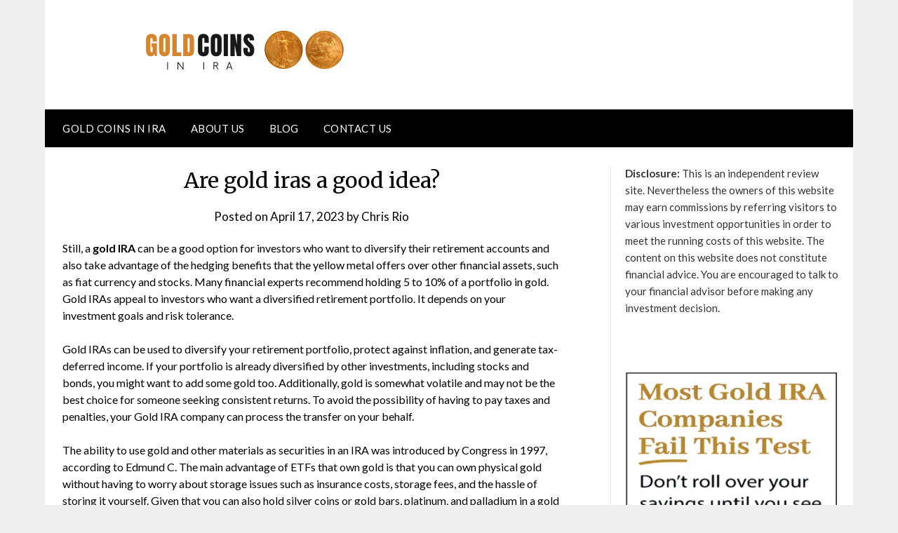

--- FILE ---
content_type: text/css
request_url: https://hb.wpmucdn.com/goldcoinsinira.com/624350b9-d9c9-4f7f-aea1-06820f9f2bb2.css
body_size: 984
content:
/**handles:contact-form-7,collapscore-css,collapseomatic-css**/
.wpcf7 .screen-reader-response{position:absolute;overflow:hidden;clip:rect(1px,1px,1px,1px);clip-path:inset(50%);height:1px;width:1px;margin:-1px;padding:0;border:0;word-wrap:normal!important}.wpcf7 .hidden-fields-container{display:none}.wpcf7 form .wpcf7-response-output{margin:2em .5em 1em;padding:.2em 1em;border:2px solid #00a0d2}.wpcf7 form.init .wpcf7-response-output,.wpcf7 form.resetting .wpcf7-response-output,.wpcf7 form.submitting .wpcf7-response-output{display:none}.wpcf7 form.sent .wpcf7-response-output{border-color:#46b450}.wpcf7 form.aborted .wpcf7-response-output,.wpcf7 form.failed .wpcf7-response-output{border-color:#dc3232}.wpcf7 form.spam .wpcf7-response-output{border-color:#f56e28}.wpcf7 form.invalid .wpcf7-response-output,.wpcf7 form.payment-required .wpcf7-response-output,.wpcf7 form.unaccepted .wpcf7-response-output{border-color:#ffb900}.wpcf7-form-control-wrap{position:relative}.wpcf7-not-valid-tip{color:#dc3232;font-size:1em;font-weight:400;display:block}.use-floating-validation-tip .wpcf7-not-valid-tip{position:relative;top:-2ex;left:1em;z-index:100;border:1px solid #dc3232;background:#fff;padding:.2em .8em;width:24em}.wpcf7-list-item{display:inline-block;margin:0 0 0 1em}.wpcf7-list-item-label::after,.wpcf7-list-item-label::before{content:" "}.wpcf7-spinner{visibility:hidden;display:inline-block;background-color:#23282d;opacity:.75;width:24px;height:24px;border:none;border-radius:100%;padding:0;margin:0 24px;position:relative}form.submitting .wpcf7-spinner{visibility:visible}.wpcf7-spinner::before{content:'';position:absolute;background-color:#fbfbfc;top:4px;left:4px;width:6px;height:6px;border:none;border-radius:100%;transform-origin:8px 8px;animation-name:spin;animation-duration:1s;animation-timing-function:linear;animation-iteration-count:infinite}@media (prefers-reduced-motion:reduce){.wpcf7-spinner::before{animation-name:blink;animation-duration:2s}}@keyframes spin{from{transform:rotate(0)}to{transform:rotate(360deg)}}@keyframes blink{from{opacity:0}50%{opacity:1}to{opacity:0}}.wpcf7 [inert]{opacity:.5}.wpcf7 input[type=file]{cursor:pointer}.wpcf7 input[type=file]:disabled{cursor:default}.wpcf7 .wpcf7-submit:disabled{cursor:not-allowed}.wpcf7 input[type=email],.wpcf7 input[type=tel],.wpcf7 input[type=url]{direction:ltr}.wpcf7-reflection>output{display:list-item;list-style:none}.wpcf7-reflection>output[hidden]{display:none}
.collapseall,.collapseomatic,.colomat_trigger,.expandall,.setall{cursor:pointer}.colomat-swap{display:none}.maptastic{position:absolute!important;left:-10000px!important;display:block!important;max-width:9999px}.com_edit_link{margin:0;padding:0;font-size:1.2rem;width:100%;text-align:right}
.collapseomatic{background-image:url('https://goldcoinsinira.com/wp-content/plugins/jquery-collapse-o-matic/css/images/arrow-down.png');background-repeat:no-repeat;padding:0 0 10px 16px}.collapseomatic:focus{outline:0}.arrowright{background-position:right top;padding:0 16px 10px 0}.noarrow{background-image:none!important;padding:0 0 10px 0}.colomat-hover{text-decoration:underline}.colomat-close{background-image:url('https://goldcoinsinira.com/wp-content/plugins/jquery-collapse-o-matic/css/images/arrow-up.png')}.collapseomatic_content,.collapseomatic_excerpt{margin-top:0;margin-left:16px;padding:0}.content_collapse_wrapper{position:absolute;left:-999em}.collapseall:focus,.collapseall:hover,.expandall:focus,.expandall:hover{text-decoration:underline}.span_fix{padding:0!important;margin:0!important}.span_fix:after,.span_fix:before{content:none}